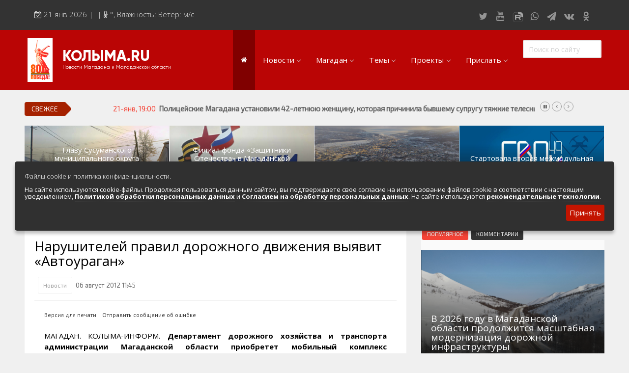

--- FILE ---
content_type: application/javascript;charset=utf-8
request_url: https://w.uptolike.com/widgets/v1/version.js?cb=cb__utl_cb_share_1768988347767132
body_size: 397
content:
cb__utl_cb_share_1768988347767132('1ea92d09c43527572b24fe052f11127b');

--- FILE ---
content_type: application/javascript;charset=utf-8
request_url: https://w.uptolike.com/widgets/v1/widgets-batch.js?params=JTVCJTdCJTIycGlkJTIyJTNBJTIyMTg2MTQwNCUyMiUyQyUyMnVybCUyMiUzQSUyMmh0dHBzJTNBJTJGJTJGa29seW1hLnJ1JTJGbmV3cyUyRjI3MDA2LW5hcnVzaGl0ZWxlai1wcmF2aWwtZG9yb3pobm9nby1kdml6aGVuaXlhLXZ5eWF2aXQtYXZ0b3VyYWdhbi5odG1sJTIyJTdEJTVE&mode=0&callback=callback__utl_cb_share_1768988350807800
body_size: 434
content:
callback__utl_cb_share_1768988350807800([{
    "pid": "1861404",
    "subId": 0,
    "initialCounts": {"fb":0,"tw":0,"tb":0,"ok":0,"vk":0,"ps":0,"gp":0,"mr":0,"lj":0,"li":0,"sp":0,"su":0,"ms":0,"fs":0,"bl":0,"dg":0,"sb":0,"bd":0,"rb":0,"ip":0,"ev":0,"bm":0,"em":0,"pr":0,"vd":0,"dl":0,"pn":0,"my":0,"ln":0,"in":0,"yt":0,"rss":0,"oi":0,"fk":0,"fm":0,"li":0,"sc":0,"st":0,"vm":0,"wm":0,"4s":0,"gg":0,"dd":0,"ya":0,"gt":0,"wh":0,"4t":0,"ul":0,"vb":0,"tm":0},
    "forceUpdate": ["fb","ok","vk","ps","gp","mr","my"],
    "extMet": true,
    "url": "https%3A%2F%2Fkolyma.ru%2Fnews%2F27006-narushitelej-pravil-dorozhnogo-dvizheniya-vyyavit-avtouragan.html",
    "urlWithToken": "https%3A%2F%2Fkolyma.ru%2Fnews%2F27006-narushitelej-pravil-dorozhnogo-dvizheniya-vyyavit-avtouragan.html%3F_utl_t%3DXX",
    "intScr" : false,
    "intId" : 0,
    "exclExt": true
}
])